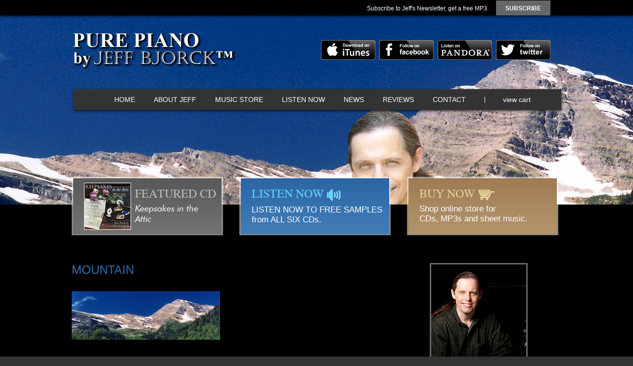

--- FILE ---
content_type: text/html; charset=UTF-8
request_url: https://purepiano.com/home/mountain-2/
body_size: 30799
content:
<!DOCTYPE html>
<html lang="en-US">

<head>
	<meta charset="UTF-8" />
	<meta name="viewport" content="width=device-width, initial-scale=1, maximum-scale=1" />
	
	
	
	
	<link rel="shortcut icon" href="https://purepiano.com/wp-content/themes/purepiano-responsive/images/favicon.ico" />
	<link rel="stylesheet" href="https://purepiano.com/wp-content/themes/purepiano-responsive/style.css?v=1.0.2" type="text/css" media="all" />
<link href='https://fonts.googleapis.com/css?family=Playball' rel='stylesheet' type='text/css'>
					

	<meta name='robots' content='index, follow, max-image-preview:large, max-snippet:-1, max-video-preview:-1' />
	<style>img:is([sizes="auto" i], [sizes^="auto," i]) { contain-intrinsic-size: 3000px 1500px }</style>
	
	<!-- This site is optimized with the Yoast SEO plugin v26.1.1 - https://yoast.com/wordpress/plugins/seo/ -->
	<title>mountain - Pure Piano</title>
	<meta name="description" content="Pure piano music CDs feature Jeff Bjorck&#039;s original solo piano music. Free piano music samples and full MP3s, sheet music for Bjorck&#039;s pieces too. Buy online securely." />
	<link rel="canonical" href="https://purepiano.com/home/mountain-2/" />
	<meta property="og:locale" content="en_US" />
	<meta property="og:type" content="article" />
	<meta property="og:title" content="mountain - Pure Piano" />
	<meta property="og:description" content="Pure piano music CDs feature Jeff Bjorck&#039;s original solo piano music. Free piano music samples and full MP3s, sheet music for Bjorck&#039;s pieces too. Buy online securely." />
	<meta property="og:url" content="https://purepiano.com/home/mountain-2/" />
	<meta property="og:site_name" content="Pure Piano" />
	<meta property="article:publisher" content="https://www.facebook.com/JeffBjorckPiano/" />
	<meta property="og:image" content="https://purepiano.com/home/mountain-2" />
	<meta property="og:image:width" content="1920" />
	<meta property="og:image:height" content="628" />
	<meta property="og:image:type" content="image/jpeg" />
	<script type="application/ld+json" class="yoast-schema-graph">{"@context":"https://schema.org","@graph":[{"@type":"WebPage","@id":"https://purepiano.com/home/mountain-2/","url":"https://purepiano.com/home/mountain-2/","name":"mountain - Pure Piano","isPartOf":{"@id":"https://purepiano.com/#website"},"primaryImageOfPage":{"@id":"https://purepiano.com/home/mountain-2/#primaryimage"},"image":{"@id":"https://purepiano.com/home/mountain-2/#primaryimage"},"thumbnailUrl":"https://purepiano.com/wp-content/uploads/2012/07/mountain1.jpg","datePublished":"2014-12-03T15:17:59+00:00","description":"Pure piano music CDs feature Jeff Bjorck's original solo piano music. Free piano music samples and full MP3s, sheet music for Bjorck's pieces too. Buy online securely.","breadcrumb":{"@id":"https://purepiano.com/home/mountain-2/#breadcrumb"},"inLanguage":"en-US","potentialAction":[{"@type":"ReadAction","target":["https://purepiano.com/home/mountain-2/"]}]},{"@type":"ImageObject","inLanguage":"en-US","@id":"https://purepiano.com/home/mountain-2/#primaryimage","url":"https://purepiano.com/wp-content/uploads/2012/07/mountain1.jpg","contentUrl":"https://purepiano.com/wp-content/uploads/2012/07/mountain1.jpg","width":1920,"height":628},{"@type":"BreadcrumbList","@id":"https://purepiano.com/home/mountain-2/#breadcrumb","itemListElement":[{"@type":"ListItem","position":1,"name":"Home","item":"https://purepiano.com/"},{"@type":"ListItem","position":2,"name":"Piano Music by Jeff Bjorck","item":"https://purepiano.com/"},{"@type":"ListItem","position":3,"name":"mountain"}]},{"@type":"WebSite","@id":"https://purepiano.com/#website","url":"https://purepiano.com/","name":"Pure Piano","description":"Music by Jeff Bjorck","publisher":{"@id":"https://purepiano.com/#/schema/person/7b2aca7eedc7c6f6f8129920d2c8940c"},"potentialAction":[{"@type":"SearchAction","target":{"@type":"EntryPoint","urlTemplate":"https://purepiano.com/?s={search_term_string}"},"query-input":{"@type":"PropertyValueSpecification","valueRequired":true,"valueName":"search_term_string"}}],"inLanguage":"en-US"},{"@type":["Person","Organization"],"@id":"https://purepiano.com/#/schema/person/7b2aca7eedc7c6f6f8129920d2c8940c","name":"admin","image":{"@type":"ImageObject","inLanguage":"en-US","@id":"https://purepiano.com/#/schema/person/image/","url":"https://purepiano.com/wp-content/uploads/2012/07/BjorckPress2Large-819x1024.jpg","contentUrl":"https://purepiano.com/wp-content/uploads/2012/07/BjorckPress2Large-819x1024.jpg","width":"819","height":"1024","caption":"admin"},"logo":{"@id":"https://purepiano.com/#/schema/person/image/"},"description":"Jeff Bjorck’s music has been described as heartfelt with a classical feel. It is typically categorized as contemporary instrumental or new age music, but Bjorck’s unique sound extends well beyond these genres. With particular emphasis on melodies and deep emotions, his compositions have been called nostalgic, evocative, inspirational, contemplative, joyful, and even stunning. Born to two artists, Jeff Bjorck began composing music at nine years old. He also loves expressing himself through other art forms, including photography and poetry, and Jeff views God as the ultimate Artist. He notes, “My creativity merely mimics the Creator.” In addition to composing, Dr. Bjorck works as a clinical psychologist, researcher, writer, and professor at Fuller Seminary’s Graduate School of Psychology. His multifaceted vocation typifies his ongoing love of a Renaissance man's approach to life. This includes his passionate service to Lifewater International, a faith-based development organization addressing the needs for safe water, hygiene, and sanitation with sustainable solutions in hard places around the world. When not working or enjoying time with his wife, Sharon, Jeff loves to seek creative inspiration for new music by hang gliding high above the mountains of Southern California.","sameAs":["https://purepiano.com","https://www.facebook.com/JeffBjorckPiano/","https://www.linkedin.com/in/jeff-bjorck-0119a93/","https://x.com/jeffbjorck","https://www.youtube.com/jeffbjorck"]}]}</script>
	<!-- / Yoast SEO plugin. -->


<link rel='dns-prefetch' href='//ajax.googleapis.com' />
<link rel="alternate" type="application/rss+xml" title="Pure Piano &raquo; mountain Comments Feed" href="https://purepiano.com/home/mountain-2/feed/" />
<script type="text/javascript">
/* <![CDATA[ */
window._wpemojiSettings = {"baseUrl":"https:\/\/s.w.org\/images\/core\/emoji\/16.0.1\/72x72\/","ext":".png","svgUrl":"https:\/\/s.w.org\/images\/core\/emoji\/16.0.1\/svg\/","svgExt":".svg","source":{"concatemoji":"https:\/\/purepiano.com\/wp-includes\/js\/wp-emoji-release.min.js?ver=6.8.3"}};
/*! This file is auto-generated */
!function(s,n){var o,i,e;function c(e){try{var t={supportTests:e,timestamp:(new Date).valueOf()};sessionStorage.setItem(o,JSON.stringify(t))}catch(e){}}function p(e,t,n){e.clearRect(0,0,e.canvas.width,e.canvas.height),e.fillText(t,0,0);var t=new Uint32Array(e.getImageData(0,0,e.canvas.width,e.canvas.height).data),a=(e.clearRect(0,0,e.canvas.width,e.canvas.height),e.fillText(n,0,0),new Uint32Array(e.getImageData(0,0,e.canvas.width,e.canvas.height).data));return t.every(function(e,t){return e===a[t]})}function u(e,t){e.clearRect(0,0,e.canvas.width,e.canvas.height),e.fillText(t,0,0);for(var n=e.getImageData(16,16,1,1),a=0;a<n.data.length;a++)if(0!==n.data[a])return!1;return!0}function f(e,t,n,a){switch(t){case"flag":return n(e,"\ud83c\udff3\ufe0f\u200d\u26a7\ufe0f","\ud83c\udff3\ufe0f\u200b\u26a7\ufe0f")?!1:!n(e,"\ud83c\udde8\ud83c\uddf6","\ud83c\udde8\u200b\ud83c\uddf6")&&!n(e,"\ud83c\udff4\udb40\udc67\udb40\udc62\udb40\udc65\udb40\udc6e\udb40\udc67\udb40\udc7f","\ud83c\udff4\u200b\udb40\udc67\u200b\udb40\udc62\u200b\udb40\udc65\u200b\udb40\udc6e\u200b\udb40\udc67\u200b\udb40\udc7f");case"emoji":return!a(e,"\ud83e\udedf")}return!1}function g(e,t,n,a){var r="undefined"!=typeof WorkerGlobalScope&&self instanceof WorkerGlobalScope?new OffscreenCanvas(300,150):s.createElement("canvas"),o=r.getContext("2d",{willReadFrequently:!0}),i=(o.textBaseline="top",o.font="600 32px Arial",{});return e.forEach(function(e){i[e]=t(o,e,n,a)}),i}function t(e){var t=s.createElement("script");t.src=e,t.defer=!0,s.head.appendChild(t)}"undefined"!=typeof Promise&&(o="wpEmojiSettingsSupports",i=["flag","emoji"],n.supports={everything:!0,everythingExceptFlag:!0},e=new Promise(function(e){s.addEventListener("DOMContentLoaded",e,{once:!0})}),new Promise(function(t){var n=function(){try{var e=JSON.parse(sessionStorage.getItem(o));if("object"==typeof e&&"number"==typeof e.timestamp&&(new Date).valueOf()<e.timestamp+604800&&"object"==typeof e.supportTests)return e.supportTests}catch(e){}return null}();if(!n){if("undefined"!=typeof Worker&&"undefined"!=typeof OffscreenCanvas&&"undefined"!=typeof URL&&URL.createObjectURL&&"undefined"!=typeof Blob)try{var e="postMessage("+g.toString()+"("+[JSON.stringify(i),f.toString(),p.toString(),u.toString()].join(",")+"));",a=new Blob([e],{type:"text/javascript"}),r=new Worker(URL.createObjectURL(a),{name:"wpTestEmojiSupports"});return void(r.onmessage=function(e){c(n=e.data),r.terminate(),t(n)})}catch(e){}c(n=g(i,f,p,u))}t(n)}).then(function(e){for(var t in e)n.supports[t]=e[t],n.supports.everything=n.supports.everything&&n.supports[t],"flag"!==t&&(n.supports.everythingExceptFlag=n.supports.everythingExceptFlag&&n.supports[t]);n.supports.everythingExceptFlag=n.supports.everythingExceptFlag&&!n.supports.flag,n.DOMReady=!1,n.readyCallback=function(){n.DOMReady=!0}}).then(function(){return e}).then(function(){var e;n.supports.everything||(n.readyCallback(),(e=n.source||{}).concatemoji?t(e.concatemoji):e.wpemoji&&e.twemoji&&(t(e.twemoji),t(e.wpemoji)))}))}((window,document),window._wpemojiSettings);
/* ]]> */
</script>
<link rel='stylesheet' id='mailchimpSF_main_css-css' href='https://purepiano.com/?mcsf_action=main_css&#038;ver=6.8.3' type='text/css' media='all' />
<!--[if IE]>
<link rel='stylesheet' id='mailchimpSF_ie_css-css' href='https://purepiano.com/wp-content/plugins/mailchimp-ds/css/ie.css?ver=6.8.3' type='text/css' media='all' />
<![endif]-->
<style id='wp-emoji-styles-inline-css' type='text/css'>

	img.wp-smiley, img.emoji {
		display: inline !important;
		border: none !important;
		box-shadow: none !important;
		height: 1em !important;
		width: 1em !important;
		margin: 0 0.07em !important;
		vertical-align: -0.1em !important;
		background: none !important;
		padding: 0 !important;
	}
</style>
<link rel='stylesheet' id='wp-block-library-css' href='https://purepiano.com/wp-includes/css/dist/block-library/style.min.css?ver=6.8.3' type='text/css' media='all' />
<style id='classic-theme-styles-inline-css' type='text/css'>
/*! This file is auto-generated */
.wp-block-button__link{color:#fff;background-color:#32373c;border-radius:9999px;box-shadow:none;text-decoration:none;padding:calc(.667em + 2px) calc(1.333em + 2px);font-size:1.125em}.wp-block-file__button{background:#32373c;color:#fff;text-decoration:none}
</style>
<style id='global-styles-inline-css' type='text/css'>
:root{--wp--preset--aspect-ratio--square: 1;--wp--preset--aspect-ratio--4-3: 4/3;--wp--preset--aspect-ratio--3-4: 3/4;--wp--preset--aspect-ratio--3-2: 3/2;--wp--preset--aspect-ratio--2-3: 2/3;--wp--preset--aspect-ratio--16-9: 16/9;--wp--preset--aspect-ratio--9-16: 9/16;--wp--preset--color--black: #000000;--wp--preset--color--cyan-bluish-gray: #abb8c3;--wp--preset--color--white: #ffffff;--wp--preset--color--pale-pink: #f78da7;--wp--preset--color--vivid-red: #cf2e2e;--wp--preset--color--luminous-vivid-orange: #ff6900;--wp--preset--color--luminous-vivid-amber: #fcb900;--wp--preset--color--light-green-cyan: #7bdcb5;--wp--preset--color--vivid-green-cyan: #00d084;--wp--preset--color--pale-cyan-blue: #8ed1fc;--wp--preset--color--vivid-cyan-blue: #0693e3;--wp--preset--color--vivid-purple: #9b51e0;--wp--preset--gradient--vivid-cyan-blue-to-vivid-purple: linear-gradient(135deg,rgba(6,147,227,1) 0%,rgb(155,81,224) 100%);--wp--preset--gradient--light-green-cyan-to-vivid-green-cyan: linear-gradient(135deg,rgb(122,220,180) 0%,rgb(0,208,130) 100%);--wp--preset--gradient--luminous-vivid-amber-to-luminous-vivid-orange: linear-gradient(135deg,rgba(252,185,0,1) 0%,rgba(255,105,0,1) 100%);--wp--preset--gradient--luminous-vivid-orange-to-vivid-red: linear-gradient(135deg,rgba(255,105,0,1) 0%,rgb(207,46,46) 100%);--wp--preset--gradient--very-light-gray-to-cyan-bluish-gray: linear-gradient(135deg,rgb(238,238,238) 0%,rgb(169,184,195) 100%);--wp--preset--gradient--cool-to-warm-spectrum: linear-gradient(135deg,rgb(74,234,220) 0%,rgb(151,120,209) 20%,rgb(207,42,186) 40%,rgb(238,44,130) 60%,rgb(251,105,98) 80%,rgb(254,248,76) 100%);--wp--preset--gradient--blush-light-purple: linear-gradient(135deg,rgb(255,206,236) 0%,rgb(152,150,240) 100%);--wp--preset--gradient--blush-bordeaux: linear-gradient(135deg,rgb(254,205,165) 0%,rgb(254,45,45) 50%,rgb(107,0,62) 100%);--wp--preset--gradient--luminous-dusk: linear-gradient(135deg,rgb(255,203,112) 0%,rgb(199,81,192) 50%,rgb(65,88,208) 100%);--wp--preset--gradient--pale-ocean: linear-gradient(135deg,rgb(255,245,203) 0%,rgb(182,227,212) 50%,rgb(51,167,181) 100%);--wp--preset--gradient--electric-grass: linear-gradient(135deg,rgb(202,248,128) 0%,rgb(113,206,126) 100%);--wp--preset--gradient--midnight: linear-gradient(135deg,rgb(2,3,129) 0%,rgb(40,116,252) 100%);--wp--preset--font-size--small: 13px;--wp--preset--font-size--medium: 20px;--wp--preset--font-size--large: 36px;--wp--preset--font-size--x-large: 42px;--wp--preset--spacing--20: 0.44rem;--wp--preset--spacing--30: 0.67rem;--wp--preset--spacing--40: 1rem;--wp--preset--spacing--50: 1.5rem;--wp--preset--spacing--60: 2.25rem;--wp--preset--spacing--70: 3.38rem;--wp--preset--spacing--80: 5.06rem;--wp--preset--shadow--natural: 6px 6px 9px rgba(0, 0, 0, 0.2);--wp--preset--shadow--deep: 12px 12px 50px rgba(0, 0, 0, 0.4);--wp--preset--shadow--sharp: 6px 6px 0px rgba(0, 0, 0, 0.2);--wp--preset--shadow--outlined: 6px 6px 0px -3px rgba(255, 255, 255, 1), 6px 6px rgba(0, 0, 0, 1);--wp--preset--shadow--crisp: 6px 6px 0px rgba(0, 0, 0, 1);}:where(.is-layout-flex){gap: 0.5em;}:where(.is-layout-grid){gap: 0.5em;}body .is-layout-flex{display: flex;}.is-layout-flex{flex-wrap: wrap;align-items: center;}.is-layout-flex > :is(*, div){margin: 0;}body .is-layout-grid{display: grid;}.is-layout-grid > :is(*, div){margin: 0;}:where(.wp-block-columns.is-layout-flex){gap: 2em;}:where(.wp-block-columns.is-layout-grid){gap: 2em;}:where(.wp-block-post-template.is-layout-flex){gap: 1.25em;}:where(.wp-block-post-template.is-layout-grid){gap: 1.25em;}.has-black-color{color: var(--wp--preset--color--black) !important;}.has-cyan-bluish-gray-color{color: var(--wp--preset--color--cyan-bluish-gray) !important;}.has-white-color{color: var(--wp--preset--color--white) !important;}.has-pale-pink-color{color: var(--wp--preset--color--pale-pink) !important;}.has-vivid-red-color{color: var(--wp--preset--color--vivid-red) !important;}.has-luminous-vivid-orange-color{color: var(--wp--preset--color--luminous-vivid-orange) !important;}.has-luminous-vivid-amber-color{color: var(--wp--preset--color--luminous-vivid-amber) !important;}.has-light-green-cyan-color{color: var(--wp--preset--color--light-green-cyan) !important;}.has-vivid-green-cyan-color{color: var(--wp--preset--color--vivid-green-cyan) !important;}.has-pale-cyan-blue-color{color: var(--wp--preset--color--pale-cyan-blue) !important;}.has-vivid-cyan-blue-color{color: var(--wp--preset--color--vivid-cyan-blue) !important;}.has-vivid-purple-color{color: var(--wp--preset--color--vivid-purple) !important;}.has-black-background-color{background-color: var(--wp--preset--color--black) !important;}.has-cyan-bluish-gray-background-color{background-color: var(--wp--preset--color--cyan-bluish-gray) !important;}.has-white-background-color{background-color: var(--wp--preset--color--white) !important;}.has-pale-pink-background-color{background-color: var(--wp--preset--color--pale-pink) !important;}.has-vivid-red-background-color{background-color: var(--wp--preset--color--vivid-red) !important;}.has-luminous-vivid-orange-background-color{background-color: var(--wp--preset--color--luminous-vivid-orange) !important;}.has-luminous-vivid-amber-background-color{background-color: var(--wp--preset--color--luminous-vivid-amber) !important;}.has-light-green-cyan-background-color{background-color: var(--wp--preset--color--light-green-cyan) !important;}.has-vivid-green-cyan-background-color{background-color: var(--wp--preset--color--vivid-green-cyan) !important;}.has-pale-cyan-blue-background-color{background-color: var(--wp--preset--color--pale-cyan-blue) !important;}.has-vivid-cyan-blue-background-color{background-color: var(--wp--preset--color--vivid-cyan-blue) !important;}.has-vivid-purple-background-color{background-color: var(--wp--preset--color--vivid-purple) !important;}.has-black-border-color{border-color: var(--wp--preset--color--black) !important;}.has-cyan-bluish-gray-border-color{border-color: var(--wp--preset--color--cyan-bluish-gray) !important;}.has-white-border-color{border-color: var(--wp--preset--color--white) !important;}.has-pale-pink-border-color{border-color: var(--wp--preset--color--pale-pink) !important;}.has-vivid-red-border-color{border-color: var(--wp--preset--color--vivid-red) !important;}.has-luminous-vivid-orange-border-color{border-color: var(--wp--preset--color--luminous-vivid-orange) !important;}.has-luminous-vivid-amber-border-color{border-color: var(--wp--preset--color--luminous-vivid-amber) !important;}.has-light-green-cyan-border-color{border-color: var(--wp--preset--color--light-green-cyan) !important;}.has-vivid-green-cyan-border-color{border-color: var(--wp--preset--color--vivid-green-cyan) !important;}.has-pale-cyan-blue-border-color{border-color: var(--wp--preset--color--pale-cyan-blue) !important;}.has-vivid-cyan-blue-border-color{border-color: var(--wp--preset--color--vivid-cyan-blue) !important;}.has-vivid-purple-border-color{border-color: var(--wp--preset--color--vivid-purple) !important;}.has-vivid-cyan-blue-to-vivid-purple-gradient-background{background: var(--wp--preset--gradient--vivid-cyan-blue-to-vivid-purple) !important;}.has-light-green-cyan-to-vivid-green-cyan-gradient-background{background: var(--wp--preset--gradient--light-green-cyan-to-vivid-green-cyan) !important;}.has-luminous-vivid-amber-to-luminous-vivid-orange-gradient-background{background: var(--wp--preset--gradient--luminous-vivid-amber-to-luminous-vivid-orange) !important;}.has-luminous-vivid-orange-to-vivid-red-gradient-background{background: var(--wp--preset--gradient--luminous-vivid-orange-to-vivid-red) !important;}.has-very-light-gray-to-cyan-bluish-gray-gradient-background{background: var(--wp--preset--gradient--very-light-gray-to-cyan-bluish-gray) !important;}.has-cool-to-warm-spectrum-gradient-background{background: var(--wp--preset--gradient--cool-to-warm-spectrum) !important;}.has-blush-light-purple-gradient-background{background: var(--wp--preset--gradient--blush-light-purple) !important;}.has-blush-bordeaux-gradient-background{background: var(--wp--preset--gradient--blush-bordeaux) !important;}.has-luminous-dusk-gradient-background{background: var(--wp--preset--gradient--luminous-dusk) !important;}.has-pale-ocean-gradient-background{background: var(--wp--preset--gradient--pale-ocean) !important;}.has-electric-grass-gradient-background{background: var(--wp--preset--gradient--electric-grass) !important;}.has-midnight-gradient-background{background: var(--wp--preset--gradient--midnight) !important;}.has-small-font-size{font-size: var(--wp--preset--font-size--small) !important;}.has-medium-font-size{font-size: var(--wp--preset--font-size--medium) !important;}.has-large-font-size{font-size: var(--wp--preset--font-size--large) !important;}.has-x-large-font-size{font-size: var(--wp--preset--font-size--x-large) !important;}
:where(.wp-block-post-template.is-layout-flex){gap: 1.25em;}:where(.wp-block-post-template.is-layout-grid){gap: 1.25em;}
:where(.wp-block-columns.is-layout-flex){gap: 2em;}:where(.wp-block-columns.is-layout-grid){gap: 2em;}
:root :where(.wp-block-pullquote){font-size: 1.5em;line-height: 1.6;}
</style>
<link rel='stylesheet' id='fonts-css-css' href='https://purepiano.com/wp-content/themes/purepiano-responsive/fonts.css?ver=1.0.0' type='text/css' media='all' />
<script type="text/javascript" src="//ajax.googleapis.com/ajax/libs/jquery/1.8.1/jquery.min.js?ver=1.8.1" id="jquery-js"></script>
<script type="text/javascript" src="https://purepiano.com/wp-content/themes/purepiano-responsive/js/jquery.carouFredSel-6.2.1-packed.js?ver=1.0.0" id="carouFredSel-js"></script>
<script type="text/javascript" src="https://purepiano.com/wp-content/themes/purepiano-responsive/js/jquery.fullscreener.min.js?ver=1.0.0" id="fullscreener-js"></script>
<script type="text/javascript" src="https://purepiano.com/wp-content/themes/purepiano-responsive/js/functions.js?ver=1.0.1" id="functions-js"></script>
<link rel="https://api.w.org/" href="https://purepiano.com/wp-json/" /><link rel="alternate" title="JSON" type="application/json" href="https://purepiano.com/wp-json/wp/v2/media/883" /><link rel='shortlink' href='https://purepiano.com/?p=883' />
<link rel="alternate" title="oEmbed (JSON)" type="application/json+oembed" href="https://purepiano.com/wp-json/oembed/1.0/embed?url=https%3A%2F%2Fpurepiano.com%2Fhome%2Fmountain-2%2F" />
<link rel="alternate" title="oEmbed (XML)" type="text/xml+oembed" href="https://purepiano.com/wp-json/oembed/1.0/embed?url=https%3A%2F%2Fpurepiano.com%2Fhome%2Fmountain-2%2F&#038;format=xml" />

		
<!-- Google tag (gtag.js) -->
<script async src="https://www.googletagmanager.com/gtag/js?id=G-0N3CNEV1ZV"></script>
<script>
  window.dataLayer = window.dataLayer || [];
  function gtag(){dataLayer.push(arguments);}
  gtag('js', new Date());

  gtag('config', 'G-0N3CNEV1ZV');
</script>
</head>

<body data-rsssl=1>
	
<div class="wrapper">
	<div class="bar clearfix">
		<div class="shell">
			<div class="subscribe">
				<label for="#">Subscribe to Jeff's Newsletter, get a free MP3.</label>
				
				<!--<a href="<!--?php bloginfo('home'); ?>/subscribe" class="subscribe-btn">subscribe</a>-->
				<a href="http://eepurl.com/orvFL" class="subscribe-btn" target="_blank">subscribe</a>
			</div><!-- /.subscribe -->
		</div><!-- /.shell -->
	</div><!-- /.bar -->

	<div class="header_img_main">
		<div class="header_img-clip">
			<ul>
				<li class="header_img">
					<div class="header_img-image">
						<img src="https://purepiano.com/wp-content/themes/purepiano-responsive/images/mountain-head-internal.jpg" height="415" width="1920" alt="" />
					</div><!-- /.header_img-image -->
				</li><!-- /.header_img -->
			</ul>
		</div><!-- /.header_img-clip -->
	</div><!-- /.header_img_main -->

	<header class="header">
		<div class="shell">
			<a href="#" class="logo">Pure Piano</a>
			
			<div class="header-socials">
				<ul>
					<li>
						<a href="http://smarturl.it/JeffBjorck" class="link-itunes" target="_blank">itunes</a>
					</li>
					
					<li>
						<a href="https://www.facebook.com/JeffBjorckPiano" class="link-facebook" target="_blank">facebook</a>
					</li>
					
					<li>
						<a href="http://www.pandora.com/station/play/1351926104212640195" class="link-pandora" target="_blank">pandora</a>
					</li>
					
					<li>
						<a href="https://twitter.com/JeffBjorck" class="link-twitter" target="_blank">twitter</a>
					</li>
				</ul>
			</div><!-- /.header-socials -->
		</div><!-- /.shell -->
	</header><!-- /.header -->

	<div class="navigation-outter">
		<div class="shell">
			<div class="navigation clearfix">
				<a href="#" class="nav-trigger hidden">
					<i class="ico ico-arrow-down"></i>
					
					Menu
				</a>

				<nav class="nav">
					<ul class="clearfix"><li id="menu-item-845" class="menu-item menu-item-type-post_type menu-item-object-page menu-item-home menu-item-845"><a href="https://purepiano.com/">Home</a></li>
<li id="menu-item-934" class="menu-item menu-item-type-custom menu-item-object-custom menu-item-has-children menu-item-934"><a href="#">About Jeff</a>
<ul class="sub-menu">
	<li id="menu-item-847" class="menu-item menu-item-type-post_type menu-item-object-page menu-item-847"><a href="https://purepiano.com/about-jeff/the-artist/">The Artist</a></li>
	<li id="menu-item-848" class="menu-item menu-item-type-post_type menu-item-object-page menu-item-848"><a href="https://purepiano.com/about-jeff/his-music/">His Music</a></li>
	<li id="menu-item-850" class="menu-item menu-item-type-post_type menu-item-object-page menu-item-850"><a href="https://purepiano.com/about-jeff/his-interests/">His Interests</a></li>
	<li id="menu-item-856" class="menu-item menu-item-type-post_type menu-item-object-page menu-item-856"><a href="https://purepiano.com/about-jeff/press-kit/">Press Kit</a></li>
	<li id="menu-item-849" class="menu-item menu-item-type-post_type menu-item-object-page menu-item-849"><a href="https://purepiano.com/about-jeff/his-videos/">His Videos</a></li>
</ul>
</li>
<li id="menu-item-860" class="menu-item menu-item-type-custom menu-item-object-custom menu-item-860"><a href="https://purepiano.com/store">Music Store</a></li>
<li id="menu-item-982" class="menu-item menu-item-type-post_type menu-item-object-page menu-item-982"><a href="https://purepiano.com/listen-now/">Listen Now</a></li>
<li id="menu-item-939" class="menu-item menu-item-type-post_type menu-item-object-page menu-item-939"><a href="https://purepiano.com/news/">News</a></li>
<li id="menu-item-858" class="menu-item menu-item-type-post_type menu-item-object-page menu-item-858"><a href="https://purepiano.com/reviews/">Reviews</a></li>
<li id="menu-item-859" class="menu-item menu-item-type-post_type menu-item-object-page menu-item-859"><a href="https://purepiano.com/contact/">Contact</a></li>
</ul>				</nav><!-- /.nav -->
		
				<nav class="nav-utilities">
					<ul>
						<li>
							<a href="https://purepiano.com/store/checkout.php">view cart</a>
						</li>
					</ul>
				</nav><!-- /.nav-utilities -->
			</div><!-- /.navigation -->
		</div><!-- /.shell -->
	</div><!-- /.navigation-outter -->

	<div class="intro">
		<div class="intro-image">
			<img src="https://purepiano.com/wp-content/themes/purepiano-responsive/images/mountain-head-internal.jpg" height="254" width="320" alt="" />
		</div><!-- /.intro-image -->

		<div class="intro-content">
			<a href="https://purepiano.com" class="logo">Pure Piano</a>

			<p class="slogan">Quiet music to calm the heart in a noisy world.</p><!-- /.slogan -->
		</div><!-- /.intro-content -->
	</div><!-- /.intro -->

	<div class="main clearfix">
		<div class="shell">
			<section class="section-features">
					 
					<ul class="features clearfix">
						<li class="feature gray">
							<a href=" https://purepiano.com/keepsakes-in-the-attic/">
								<img src="https://purepiano.com/wp-content/uploads/2016/02/CD95x95.jpg" height="93" width="93" alt="" />
								
								<h4>Featured CD</h4>

								<br />

								<span>
									<em>Keepsakes in the Attic</em>
								</span>
							</a>
						</li><!-- /.feature -->
						
						<li class="feature blue">
							<a href="https://purepiano.com/listen-now">
								<h4>Listen Now <i class="ico ico-sound"></i></h4>

								<br />

								<span>LISTEN NOW TO FREE SAMPLES <br /> from ALL SIX CDs.</span>
							</a>
						</li><!-- /.feature -->
						
						<li class="feature lightbrown">
							<a href="https://purepiano.com/store/">
								<h4>Buy Now <i class="ico ico-shop"></i></h4>

								<br />

								<span>Shop online store for <br /> CDs, MP3s and sheet music.</span>
							</a>
						</li><!-- /.feature -->
					</ul><!-- /.features -->
			</section><!-- /.section -->

				
			<div class="content">
				<article>

					<h1>mountain</h1>

					<p class="attachment"><a href='https://purepiano.com/wp-content/uploads/2012/07/mountain1.jpg'><img decoding="async" width="300" height="98" src="https://purepiano.com/wp-content/uploads/2012/07/mountain1-300x98.jpg" class="attachment-medium size-medium" alt="" srcset="https://purepiano.com/wp-content/uploads/2012/07/mountain1-300x98.jpg 300w, https://purepiano.com/wp-content/uploads/2012/07/mountain1-1024x334.jpg 1024w, https://purepiano.com/wp-content/uploads/2012/07/mountain1-140x45.jpg 140w, https://purepiano.com/wp-content/uploads/2012/07/mountain1.jpg 1920w" sizes="(max-width: 300px) 100vw, 300px" /></a></p>

				</article>
			</div><!-- /.content -->

	
			<div class="sidebar">
				<ul class="widgets">
					<li class="widget widget-text">
								<img src="https://purepiano.com/wp-content/themes/purepiano-responsive/images/personal-photo-sidebar.png" alt="mountain" class="sidebar-photo" />
									</li><!-- /.widget-text -->
					<li class="widget widget-subscribe">
						
					</li><!-- /.widget-subscribe -->
				</ul><!-- /.widgets -->
			</div><!-- /.sidebar -->

		</div><!-- /.shell -->
	</div><!-- /.main -->

	<footer class="footer">
		<div class="shell">
			<div class="socials">
				<span class="socials-label">Find Jeff on</span>
			
				<ul>
					<li><a href="https://www.facebook.com/JeffBjorckPiano" class="link-facebook">facebook</a></li>
					<li><a href="https://twitter.com/jeffbjorck" class="link-twitter">twitter</a></li>
					<li><a href="http://www.youtube.com/subscription_center?add_user=jeffbjorck" class="link-myspace">youtube</a></li>
					<li><a href="http://www.pandora.com/jeff-bjorck" class="link-pandora">pandora</a></li>
					<li><a href="http://www.reverbnation.com/jeffbjorck" class="link-reverbnation">reverbnation</a></li>
					<li><a href="http://www.last.fm/music/Jeff+Bjorck?ac=jeff+bjorck" class="link-lastfm">lastfm</a></li>
				</ul>
			</div><!-- /.socials -->
			
			<p class="copyrights">© Jeff Bjorck All RIghts Reserved - <a href="https://purepiano.com/customer-services">Customer Services</a> | <a href="https://purepiano.com/links">Links</a> | <a href="https://purepiano.com/privacy-policy">Privacy Policy</a> | <a href="https://purepiano.com/site-map">Site Map</a></p><!-- /.copyrights -->
		</div><!-- /.shell -->
	</footer><!-- /.footer -->
</div><!-- /.wrapper -->	

	<script type="speculationrules">
{"prefetch":[{"source":"document","where":{"and":[{"href_matches":"\/*"},{"not":{"href_matches":["\/wp-*.php","\/wp-admin\/*","\/wp-content\/uploads\/*","\/wp-content\/*","\/wp-content\/plugins\/*","\/wp-content\/themes\/purepiano-responsive\/*","\/*\\?(.+)"]}},{"not":{"selector_matches":"a[rel~=\"nofollow\"]"}},{"not":{"selector_matches":".no-prefetch, .no-prefetch a"}}]},"eagerness":"conservative"}]}
</script>
</body>
</html>

--- FILE ---
content_type: text/css
request_url: https://purepiano.com/wp-content/themes/purepiano-responsive/style.css?v=1.0.2
body_size: 23054
content:
/*   
Theme Name: Pure Piano Responsive
Theme URI: http://davidsullivan.net
Description: Developed for Pure Piano based on design by 5Amultimedia -- WordPress v4.0
Author: David Sullivan
Author URI: http://davidsullivan.net
Version: 1.0
*/
/* ==========================================================================
	#Reset
========================================================================== */
* { padding: 0; margin: 0; outline: 0; }

/* ==========================================================================
	#Base
========================================================================== */
html,
body { height: 100%; }

html { overflow-y: scroll; }
body { min-width: 1000px; background: #333; font-family: Arial; font-size: 17px; line-height: 1.86; color: #fff; -webkit-text-size-adjust: none;	 }

blockquote { font-family: "Futura Bt Book Italic", sans-serif; font-size: 18px; color: #999; line-height: 1.45; }
blockquote p ~ p { margin-top: 2px; }

article p ~ p { margin-top: 28px; }

article a{color:#2f88de;}

article h1{font:24px 'FuturaBook', sans-serif;color:#316ba9;padding-bottom:29px;text-transform:uppercase;}
article h2 a{font:16px Arial, sans-serif;font-weight:bold;color:#ae8d65;padding-bottom:29px;text-decoration:none;}

a { cursor: pointer; }
a:hover { text-decoration: underline; }

img { border: 0; vertical-align: middle; }

ul,
ol { list-style-position: inside; }

::-webkit-input-placeholder { color: #999; font-size: 12px; }
:-moz-placeholder { color: #999; font-size: 12px; }
::-moz-placeholder { color: #999; font-size: 12px; }
::input-placeholder { color: #999; font-size: 12px; }
input::-moz-placeholder { color: #999; font-size: 12px; }
input[placeholder] { color: #999; font-size: 12px; }
textarea[placeholder] { color: #999; font-size: 12px; }

/* ==========================================================================
	#Helpers
========================================================================== */
.clearfix:before,
.clearfix:after { display: table; content: ' '; }
.clearfix:after { clear: both; }
.clearfix { *zoom: 1; }
.left, .alignleft{float:left;display:inline;}
.right, .alignright{float:right;display:inline;}

/* ==========================================================================
	#Containers
========================================================================== */
.shell { width: 990px; margin: 0 auto; }

/* ==========================================================================
	#Icons
========================================================================== */
.ico { display: inline-block; background: url(images/sprite-reg.png) no-repeat; vertical-align: middle; }

.ico-shop { width: 33px; height: 21px; background-position: -30px -191px; }
.ico-sound { width: 28px; height: 24px; background-position: 0px -191px; }
.ico-arrow-down { display: none; width: 10px; height: 9px; margin: -1px 3px 0 0; background-position: -320px -151px; }

/* ==========================================================================
	#Buttons
========================================================================== */
.btn { display: inline-block; }

.btn-blue { padding: 5px 15px; background: #3874b0; font-family: "Arial Bold", arial; font-size: 18px; color: #fff; text-decoration: none; text-shadow: 0 1px 1px rgba(36,31,32,0.75); box-shadow: 3px 3px 0 #241f20; text-transform: uppercase; }
.btn-blue:hover { background: #295f95; text-decoration: none; }

/* ==========================================================================
	#Bar
========================================================================== */
.bar { position: relative; z-index: 2; height: 31px; margin-bottom: 22px; background: #000; box-shadow: 1px 2px 5px rgba(1,1,1,0.75); line-height: 34px; }
.subscribe { float: right; margin-right: 22px; font-size: 12px; }
.subscribe-btn { margin-left: 12px; padding: 9px 19px 7px; background: #666; color: #fff; text-decoration: none; text-transform: uppercase; font-weight: bold; }
.subscribe-btn:hover { background: #505050; text-decoration: none; }

/* ==========================================================================
	#Slider
========================================================================== */
.slider,
.slider-clip,
.slide,
.slide-image { width: 100%; height: 100%; old-height:630px; }
.slider { position: absolute; top: 0; left: 0; z-index: 1; }
.slider-clip { overflow: hidden; }
.slides { width: 100%; overflow: hidden; list-style: none outside none; }
.slide { float: left; position: relative; }

.slide-content { position: absolute; top: 287px; left: 50%; width: 570px; margin-left: -493px; }
.slide-content h1 { margin-bottom: 24px; font-family: "Arial Bold Italic", arial; font-size: 48px; line-height: 0.9; text-shadow: 1px 3px 0 #241f20; }
.slide-content h1 a { color: #fff; text-decoration: none; }
.slide-content h3 { margin-bottom: 25px; font-size: 24px; text-transform: uppercase; font-weight: normal; line-height: 1.1; text-shadow: 1px 3px 0 #241f20; }
.slide-content h1 i {font-family: 'Playball', serif; font-size: 42px;font-weight:normal;font-style:normal;}

.slide-overlay { position: absolute; top: 240px; left: 50%; margin-left: 195px; }

.fsr-container { overflow: hidden; background-repeat: no-repeat; background-size: cover; }
.fsr-image { position: absolute; }
.fsr-hidden { display: none; }
.slide-special {font-family: Playball, serif; font-size: 42px;font-weight:normal;}

.slide-nav {position: absolute; top:0px; }
.pp-slider-prev { position: absolute; top: 100px; left: -40px; color:#fff; text-decoration:none;}
.pp-slider-next {position: absolute; top: 100px; left: 990px; color:#fff;text-decoration:none;}
/* ==========================================================================
	#Header_img
========================================================================== */
.header_img_main,
.header_img-clip,
.header_img,
.header_img-image { width: 100%; height: 415px; }
.header_img_main { position: absolute; top: 0; left: 0; z-index: 1; }
.header_img-clip { overflow: hidden; }
.slides { width: 100%; overflow: hidden; list-style: none outside none; }
.header_img { float: left; position: relative; }

/* ==========================================================================
	#Header
========================================================================== */
.header { overflow: hidden; position: relative; z-index: 2; margin-bottom: 22px; }  
.logo { overflow: hidden; float: left; width: 340px; height: 105px; margin-left: -6px; background: url(images/sprite-reg.png) 0 0 no-repeat; text-indent: 100%; white-space: nowrap; }
.header-socials { float: right; margin: 28px 22px 0 0; }
.header-socials ul { list-style: none outside none; }
.header-socials li { float: left; }
.header-socials li ~ li { margin-left: 8px; }

.header-socials .link-itunes,
.header-socials .link-facebook,
.header-socials .link-pandora,
.header-socials .link-twitter { overflow: hidden; display: block; width: 110px; height: 40px; background: url(images/sprite-reg.png) no-repeat; text-indent: 120%; white-space: nowrap; }

.header-socials .link-itunes { background-position: 0px -149px; }
.header-socials .link-facebook { background-position: 0px -107px; }
.header-socials .link-pandora { background-position: -112px -107px; }
.header-socials .link-twitter { background-position: -224px -107px; }

/* ==========================================================================
	#Navigation
========================================================================== */
.navigation { position: relative; z-index: 200; height: 42px; margin: 0 0 191px 3px; background: #333; box-shadow: 1px 2px 5px rgba(1,1,1,0.75); }
.navigation.home { margin: 0 0 406px 3px; }
.navigation > .nav-trigger.hidden { display: none; }

.navigation a:hover { color: #c3c3c3; }
.nav,
.nav-utilities { float: left; }
.nav ul,
.nav-utilities ul { list-style: none outside none; }
.nav a,
.nav-utilities a { font-size: 14px; color: #fff; text-decoration: none; }
.nav > ul { margin-left: 45px; }
.nav > ul > li { position: relative; float: left; padding-bottom: 15px; height: 27px; }
.nav > ul > li:hover ul { display: block; }
.nav > ul > li { margin-left: 38px; }
.nav > ul > li > a { line-height: 42px; text-transform: uppercase; }

.nav ul ul { position: absolute; top: 42px; left: -10px; display: none; width: 135px; height: auto; background: #666; padding: 10px 0 15px; line-height: 1.1; z-index: 999; }
.nav ul ul li { padding-left: 10px; }
.nav ul ul li ~ li { margin-top: 13px; }
.nav ul ul a { font-family: Arial, sans-serif; font-weight: bold; }

.nav-utilities { margin-left: 38px; }
.nav-utilities li { padding-left: 37px; background: url(images/nav-separator.png) 0 center no-repeat; }
.nav-utilities a { line-height: 42px; text-transform: lowercase; }

/* ==========================================================================
	#Intro
========================================================================== */
.intro { display: none; }

/* ==========================================================================
	#Section Features
========================================================================== */
.features { position: relative; top: -56px; z-index: 2; list-style: none outside none; }
.feature { float: left; width: 300px; height: 112px; border: 3px solid rgba(255,255,255,0.52); }
.feature ~ .feature { margin-left: 33px; }
.feature a { display: block; height: 95px; padding: 9px 10px 9px 22px; color: #fff; text-decoration: none;}
.feature.gray a {
	background: #5a5a5a;
	background: -moz-linear-gradient(top,  #5a5a5a 0%, #5c5c5c 16%, #6d6d6d 74%, #727272 100%);
	background: -webkit-gradient(linear, left top, left bottom, color-stop(0%,#5a5a5a), color-stop(16%,#5c5c5c), color-stop(74%,#6d6d6d), color-stop(100%,#727272));
	background: -webkit-linear-gradient(top,  #5a5a5a 0%,#5c5c5c 16%,#6d6d6d 74%,#727272 100%);
	background: -o-linear-gradient(top,  #5a5a5a 0%,#5c5c5c 16%,#6d6d6d 74%,#727272 100%);
	background: -ms-linear-gradient(top,  #5a5a5a 0%,#5c5c5c 16%,#6d6d6d 74%,#727272 100%);
	background: linear-gradient(to bottom,  #5a5a5a 0%,#5c5c5c 16%,#6d6d6d 74%,#727272 100%);
	filter: progid:DXImageTransform.Microsoft.gradient( startColorstr='#5a5a5a', endColorstr='#727272',GradientType=0 );
}
.feature.blue a {
	background: #2d65a4;
	background: -moz-linear-gradient(top,  #2d65a4 0%, #3773b0 54%, #437db6 100%);
	background: -webkit-gradient(linear, left top, left bottom, color-stop(0%,#2d65a4), color-stop(54%,#3773b0), color-stop(100%,#437db6));
	background: -webkit-linear-gradient(top,  #2d65a4 0%,#3773b0 54%,#437db6 100%);
	background: -o-linear-gradient(top,  #2d65a4 0%,#3773b0 54%,#437db6 100%);
	background: -ms-linear-gradient(top,  #2d65a4 0%,#3773b0 54%,#437db6 100%);
	background: linear-gradient(to bottom,  #2d65a4 0%,#3773b0 54%,#437db6 100%);
	filter: progid:DXImageTransform.Microsoft.gradient( startColorstr='#2d65a4', endColorstr='#437db6',GradientType=0 );
}

.feature.lightbrown a {
	background: #a07c54;
	background: -moz-linear-gradient(top,  #a07c54 0%, #a27f57 17%, #af8e66 70%, #b3936c 100%);
	background: -webkit-gradient(linear, left top, left bottom, color-stop(0%,#a07c54), color-stop(17%,#a27f57), color-stop(70%,#af8e66), color-stop(100%,#b3936c));
	background: -webkit-linear-gradient(top,  #a07c54 0%,#a27f57 17%,#af8e66 70%,#b3936c 100%);
	background: -o-linear-gradient(top,  #a07c54 0%,#a27f57 17%,#af8e66 70%,#b3936c 100%);
	background: -ms-linear-gradient(top,  #a07c54 0%,#a27f57 17%,#af8e66 70%,#b3936c 100%);
	background: linear-gradient(to bottom,  #a07c54 0%,#a27f57 17%,#af8e66 70%,#b3936c 100%);
	filter: progid:DXImageTransform.Microsoft.gradient( startColorstr='#a07c54', endColorstr='#b3936c',GradientType=0 );
}

.feature h4 { display: inline-block; margin: 9px 0 8px; font-family: "Times Roman", arial; font-size: 24px; line-height: 1.1; text-transform: uppercase; font-weight: normal; }
.feature.gray h4 { color: #bebebe; }
.feature.blue h4 { color: #62d4ff; }
.feature.lightbrown h4 { color: #e2d695; }
.feature img { float: left; margin-right: 8px; border: 1px solid #fff; }
.feature span { display: block; line-height: 1.2; }
.feature em { font-family: "Futura Bt Book Italic", sans-serif; font-size: 18px; }

/* ==========================================================================
	#Main
========================================================================== */
.main { position: relative; z-index: 2; padding-bottom: 32px; background: #000; }
.content,
.sidebar { float: left; }
.sidebar a {color: #2f88de;}

.content { width: 630px; margin-right: 57px; }
.content.fullwidth { width: 100%; margin-right: 0; }

.content ol, .content ul, .recent-posts ul{margin-left:20px;padding-bottom:18px;}

.read-more{text-transform:uppercase;text-align:right;}
.read-more a {text-decoration:none;}
.read-more a img {width:13px; height:10px;}

.content img.size-thumbnail {width:150px; height:150px;}

.meta{font:12px Arial, sans-serif;font-weight:bold;color:#666666;text-transform:uppercase;padding-top:10px;padding-bottom:10px;}

.sidebar { width: 260px; }

/* ==========================================================================
	#Sidebar
========================================================================== */
.widgets { list-style: none outside none; }
.widget ~ .widget { margin-top: 28px; }

.widget-subscribe { padding-left: 10px; }
.form-subscribe h4 { font-family: "Times Roman", sans-serif; font-size: 18px; line-height: 1.44; font-weight: normal; text-transform: uppercase; }
.form-subscribe p { font-family: "Times Roman", sans-serif; color: #3874b0; }

.form-subscribe .form-row { margin-bottom: 6px; }
.form-subscribe .field { width: 234px; height: 14px; padding: 4px 5px 2px; background: #333; border: 1px solid #666; font-size: 12px; color: #999; }
.form-subscribe .form-actions, .mc_signup_submit { float: right; margin-right: 4px; }
.form-subscribe .form-btn, .sign-btn { margin-top:4px; padding: 5px 15px 2px; background: #333; border: 1px solid #666; font-family: "Arial Bold", sans-serif; font-size: 12px; color: #999; text-transform: uppercase; cursor: pointer; }
.form-subscribe .form-btn:hover, .sign-btn:hover { background: #717171; }

.mc_custom_border_hdr {display: none; visibility: hidden;}
.mergeRow {display: none; visibility: hidden;}

/* ==========================================================================
	#Footer
========================================================================== */
.footer { overflow: hidden; padding-bottom: 55px; background: #333; }
.copyrights { float: left; margin: 29px 0 0 59px; font-size: 12px; }
.copyrights a { color: #fff; text-decoration: none; }
.copyrights a:hover { text-decoration: underline; }
.socials { float: right; margin: 1px 47px 0 0; }
.socials-label { display: block; margin: 0 2px 2px 0; font-size: 12px; color: #666; text-transform: uppercase; text-align: right; }
.socials ul { overflow: hidden; display: block; list-style: none outside none; }
.socials li { float: left; }
.socials li ~ li { margin-left: 13px; }

.link-facebook,
.link-twitter,
.link-myspace,
.link-pandora,
.link-reverbnation,
.link-lastfm { overflow: hidden; display: block; width: 32px; height: 32px; background: url(images/sprite-reg.png) no-repeat; text-indent: 100%; white-space: nowrap; }

.link-facebook { background-position: -282px -149px; }
.link-twitter { background-position: -214px -149px; }
.link-myspace { background-position: -146px -149px; }
.link-pandora { background-position: -180px -149px; }
.link-reverbnation { background-position: -112px -149px; }
.link-lastfm { background-position: -248px -149px; }


/* ==========================================================================
#Media - Small desktops & tablets in landscape
========================================================================== */
@media (max-width: 1200px) {
	body { min-width: 980px; }
	.shell { width: 960px; }
	.navigation { margin-right: 10px; }
	.slide-content { margin-left: -460px; }
	.slide-overlay { margin-left: 178px; top: 220px; }
	.feature ~ .feature { margin-left: 15px; }

	.slider, 
	.slider-clip, 
	.slide,
	.slides, 
	.slide-image,
	.caroufredsel_wrapper { height: 610px !important; }

	.pp-slider-prev { position: absolute; top: 80px; left: -40px; }
	.pp-slider-next {position: absolute; top: 80px; left: 940px; }

	.header { margin-bottom: 0; }
}

/* ==========================================================================
#Media - Tablets in landscape
========================================================================== */
@media (max-width: 979px) {
	body { min-width: 765px; }
	.shell { width: 750px; }
	.slide-content { margin-left: -350px; }
	.subscribe { margin-right: 8px; }

	.header-socials { margin-right: 10px; }
	.header-socials .link-itunes,
	.header-socials .link-facebook,
	.header-socials .link-pandora,
	.header-socials .link-twitter { width: 89px; height: 33px; }
	.header-socials .link-itunes { background-position: -69px -194px; }
	.header-socials .link-facebook { background-position: 0px -231px; }
	.header-socials .link-pandora { background-position: -161px -194px; }
	.header-socials .link-twitter { background-position: -92px -231px; }

	.nav > ul { margin-left: 18px; }
	.nav > ul > li { margin-left: 15px; }
	.nav-utilities { margin-left: 30px; }
	.nav-utilities li { padding-left: 30px; }

	.feature { height: 112px; width: 233px; }
	.feature ~ .feature { margin-left: 14px; }
	.feature a { padding: 9px 10px; }
	.feature h4 { font-size: 14px; line-height: 24px; }
	.feature span { font-size: 12px; }
	.feature em { font-size: 14px; }

	.content { width: 440px; margin-right: 35px; padding-left: 10px; }
Z.content img { width: 90%; height: 90%; }
	.copyrights { margin-left: 0; }
	.socials { margin-right: 10px; }

	.slider, 
	.slider-clip, 
	.slide, 
	.slides,
	.slide-image,
	.caroufredsel_wrapper { height: 475px !important; }

	.slide-content { top: 227px; }
	.slide-content h1 { font-size: 36px; }
	.slide-content h3 { font-size: 18px; margin-bottom: 15px; }

	.slide-overlay { margin-left: 200px; top: 215px; }
	.slide-overlay img { width: 175px; height: 175px; } 

	.pp-slider-prev { position: absolute; top: 60px; left: -40px; }
	.pp-slider-next {position: absolute; top: 60px; left: 730px; }

	.homepage .header { margin-bottom: 0; }
	.homepage .main { margin-top: -131px; }

}

/* ==========================================================================
#Media - Mobile
========================================================================== */
@media (max-width: 767px) {
	body { min-width: 320px; }
	article p ~ p { margin-top: 10px; }
	.shell { width: 100%; }
	
	.nav > ul > li:hover ul { display: none; }
	.bar,
	.slider,
	.header_img_main,
	.header,
	.section-features { display: none; }

	/* ==========================================================================
		#Navigation
	========================================================================== */
	.navigation-outter { position: relative; z-index: 3; height: 31px; background: #000; box-shadow: 1px 2px 5px rgba(1,1,1,0.75); }
	.navigation { margin: 0; position: relative; background: none; box-shadow: none; }
	.navigation .hidden { display: none; }
	.navigation > .nav-trigger.hidden { display: block; }
	.nav-trigger { float: left; margin-left: 4px; text-transform: uppercase; line-height: 31px; color: #fff; text-decoration: none; }
	.nav-trigger:hover { text-decoration: none; }

	.ico-arrow-down { display: inline-block; }
	.nav { position: absolute; top: 31px; left: -4px;  width: 165px; background: #666; }
	.nav > ul { margin-left: 0; }
	.nav > ul > li { float: none; display: block; padding-bottom: 0; height: auto; }
	.nav > ul > li { margin-left: 25px; }
	.nav > ul > li > a { text-transform: uppercase; line-height: 3; font-weight: bold; }


	.nav ul ul { position: relative; top: 0; left: 0; display: block !important; padding: 0; }
	.nav ul ul li { padding-left: 0; }
	.nav ul ul a { font-weight: normal; }
	
	.nav { max-height: 0;  overflow: hidden; }
	.nav {
		-webkit-transition: max-height 0.5s;
		     -o-transition: max-height 0.5s;
		        transition: max-height 0.5s;
		width:200px !important;
	}
	.nav.visible { max-height:600px; }

	.nav-utilities { float: right; margin-right: 20px; line-height: 31px; }
	.nav-utilities li { padding-left: 0; background: none; }
	.nav-utilities a { font-size: 17px !important; color: #fff; text-decoration: none; line-height: 1; }
	
	/* ==========================================================================
		#Intro
	========================================================================== */
	.intro { position: relative; display: block; }
	.intro-image { position: relative; height: 251px; width: 100%; }
	.intro-content { position: absolute; top: 29px; left: 15px; }
	.intro-content .logo { overflow: hidden; float: none; display: block; width: 285px; height: 76px; margin: 0; background: url(images/sprite-reg.png) 0 -273px no-repeat; white-space: nowrap; text-indent: 100%; }
	.intro-content .slogan { width: 200px; margin-left: 7px; font-family: "Times Italic", sans-serif; font-size: 18px; line-height: 1; }

	/* ==========================================================================
		#Main
	========================================================================== */
	.main { padding: 0 20px 32px; }
	.content { float: none; width: 100%; max-width: 700px; padding: 14px 0 0; margin: 0 auto; }
.content iframe { width: 320px; height: 240px; }
	.sidebar { float: none; max-width: 400px; width: auto; margin: 25px auto; }
	.widget-subscribe { padding-left: 0; }
	.widget-subscribe .form-controls { padding-right: 15px; }
	.widget-subscribe .field { width: 100%; }
	.form-subscribe .form-actions { margin-right: 3px; }

	/* ==========================================================================
		#Footer
	========================================================================== */
	.footer { padding-bottom: 25px; text-align: center; }
	.copyrights { float: none; display: inline-block; text-align: left; margin: 14px 20px 0 29px; }
	.socials { float: none; display: inline-block; margin: 14px 10px 0 0; }

	.slide-content { position: static; left: 0; top: 0; margin-left: 0; margin-top: 20px; }
	.slide-content h1 { font-size: 36px; }
	.slide-content h3 { font-size: 18px; margin-bottom: 15px; }
	.homepage .main, .main { margin-top: 0; }
}


.albumsample h4 { font:16px Arial, sans-serif; font-weight:bold; color:#ae8d65; padding-bottom:10px; text-decoration:none; }
.albumsample img.thumbnail { float:left; padding-right:20px; padding-bottom:60px; }
.listen-now { float: left; font:18px 'FuturaBook', sans-serif; text-transform:uppercase; padding-top:7px; background:url(images/listen-icon.png) no-repeat; }
.listen-now img { vertical-align:text-top; margin-bottom:20px; }
.listen-now a { color:#ffffff; }

.sidebar-photo{border:3px solid #666;display:block;margin:0 0 60px 37px}
.aligncenter,
dl.aligncenter {
	display: block;
	margin-left: auto;
	margin-right: auto;
}
p.wp-caption-text { text-align: center; }



--- FILE ---
content_type: text/css;charset=UTF-8
request_url: https://purepiano.com/?mcsf_action=main_css&ver=6.8.3
body_size: 783
content:
	.mc_error_msg { 
		color: red;
	}
	.mc_success_msg {
		color: #105b8f;
	}
	.mc_merge_var{ 
		padding:0;
		margin:0;
	}
	#mc_signup_container {}
	#mc_signup_form {}
	#mc_signup_form .mc_var_label {}
	#mc_signup_form .mc_input {}
	#mc-indicates-required { 
		width:100%;
	}
	#mc_display_rewards {}
	.mc_interests_header { 
		font-weight:bold;
	}
	div.mc_interest{
		width:100%;
	}
	#mc_signup_form input.mc_interest {}
	#mc_signup_form select {}
	#mc_signup_form label.mc_interest_label { 
		display:inline;
	}
	.mc_signup_submit { 
		text-align:center; 
	}
	ul.mc_list {
		list-style-type: none;
	}
	ul.mc_list li {
		font-size: 12px;
	}
	.ui-datepicker-year {
		display: none;
	}
	#ui-datepicker-div.show .ui-datepicker-year {
		display: inline;
		padding-left: 3px
	}
	

--- FILE ---
content_type: text/css
request_url: https://purepiano.com/wp-content/themes/purepiano-responsive/fonts.css?ver=1.0.0
body_size: 2275
content:
/* ==========================================================================
    #Fonts
========================================================================== */
@font-face {
    font-family: 'Futura Bt Book Italic';
    src: url('fonts/futura_book_italic_bt.eot');
    src: url('fonts/futura_book_italic_bt.eot?#iefix') format('embedded-opentype'),
         url('fonts/futura_book_italic_bt.woff') format('woff'),
         url('fonts/futura_book_italic_bt.ttf') format('truetype'),
         url('fonts/futura_book_italic_bt.svg#futura_bk_btbook_italic') format('svg');
    font-weight: normal;
    font-style: normal;
}

@font-face {
    font-family: 'Arial Bold';
    src: url('fonts/arial_bold.eot');
    src: url('fonts/arial_bold.eot?#iefix') format('embedded-opentype'),
         url('fonts/arial_bold.woff') format('woff'),
         url('fonts/arial_bold.ttf') format('truetype'),
         url('fonts/arial_bold.svg#arialbold') format('svg');
    font-weight: normal;
    font-style: normal;
}

@font-face {
    font-family: 'Arial Bold Italic';
    src: url('fonts/arial_bold_italic.eot');
    src: url('fonts/arial_bold_italic.eot?#iefix') format('embedded-opentype'),
         url('fonts/arial_bold_italic.woff') format('woff'),
         url('fonts/arial_bold_italic.ttf') format('truetype'),
         url('fonts/arial_bold_italic.svg#arialbold_italic') format('svg');
    font-weight: normal;
    font-style: normal;
}

@font-face {
    font-family: 'Times Roman';
    src: url('fonts/times_roman.eot');
    src: url('fonts/times_roman.eot?#iefix') format('embedded-opentype'),
         url('fonts/times_roman.woff') format('woff'),
         url('fonts/times_roman.ttf') format('truetype'),
         url('fonts/times_roman.svg#timesroman') format('svg');
    font-weight: normal;
    font-style: normal;
}

@font-face {
    font-family: 'Times Italic';
    src: url('fonts/times-italic.eot');
    src: url('fonts/times-italic.eot?#iefix') format('embedded-opentype'),
         url('fonts/times-italic.woff') format('woff'),
         url('fonts/times-italic.ttf') format('truetype'),
         url('fonts/times-italic.svg#timesitalic') format('svg');
    font-weight: normal;
    font-style: normal;

}


--- FILE ---
content_type: application/javascript
request_url: https://purepiano.com/wp-content/themes/purepiano-responsive/js/functions.js?ver=1.0.1
body_size: 1025
content:
;(function($, window, document, undefined) {
	var $win = $(window);
	var $doc = $(document);

	$doc.ready(function() {
		//Slider		
		if ($(".slides").length) {
			$('.slides').carouFredSel({
				auto: {
					play: true,
					timeoutDuration: 7000
				},
				scroll: {
					fx: "crossfade",
					duration: 1000
				},
				next: ".pp-slider-next",
				prev: ".pp-slider-prev",
				responsive: true
			});

			$(".pp-slider-next").click(function(){
					$('.slides').trigger("configuration", {auto: true});
			});

			$(".pp-slider-prev").click(function(){
					$('.slides').trigger("configuration", {auto: true});
			});

		};

		$('.slide-image img').fullscreener();

		$('.header_img-image img').fullscreener();

        //Intro
		$('.intro-image img').fullscreener();

		// Dropdown Mobile
		var $dropdown_trigger = $('.nav-trigger');
		var $dropdown = $('.nav');

		$dropdown_trigger.on('click touchstart', function(e){
			e.preventDefault();

			$dropdown.toggleClass('visible');
		});
	});
})(jQuery, window, document);
